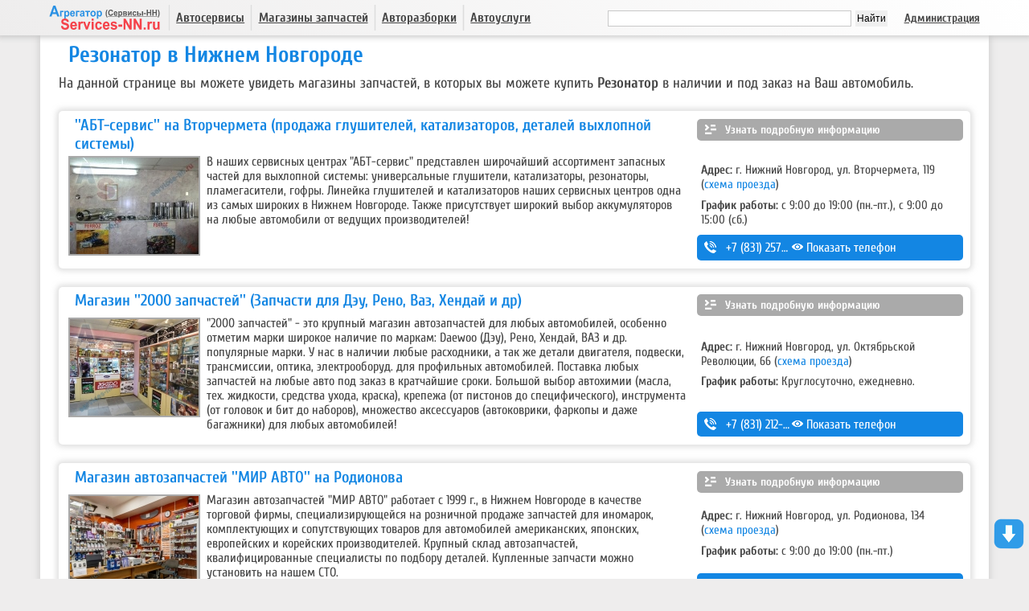

--- FILE ---
content_type: text/html; charset=utf-8
request_url: https://services-nn.ru/az/az_parametr/agz_rezonator
body_size: 9836
content:
<!DOCTYPE html>
<html lang="ru">

<head>
<title>Резонатор в Нижнем Новгороде</title>
<link rel="icon" href="https://services-nn.ru/favicon.svg" type="image/svg+xml">
<link rel="shortcut icon" href="https://services-nn.ru/favicon.ico" type="image/x-icon">
<meta http-equiv="content-type" content="text/html; charset=utf-8">
<meta name="description" content="Резонатор в Нижнем Новгороде">
<meta name="keywords" content="Резонатор в Нижнем Новгороде">
<meta name="viewport" content="width=device-width,initial-scale=1">
<meta property="og:title" content="Резонатор в Нижнем Новгороде" />
<meta property="og:description" content="Резонатор в Нижнем Новгороде" />
<meta property="og:url" content="https://services-nn.ru/az/az_parametr/agz_rezonator" />
<meta property="og:type" content="website" />
<!-- Google Tag Manager -->
<script>(function(w,d,s,l,i){w[l]=w[l]||[];w[l].push({'gtm.start':
new Date().getTime(),event:'gtm.js'});var f=d.getElementsByTagName(s)[0],
j=d.createElement(s),dl=l!='dataLayer'?'&l='+l:'';j.async=true;j.src=
'https://www.googletagmanager.com/gtm.js?id='+i+dl;f.parentNode.insertBefore(j,f);
})(window,document,'script','dataLayer','GTM-PSHFQB8');</script>
<!-- End Google Tag Manager -->
<script type="text/javascript" src="/js/jquery-2.2.4.min.js"></script>
<script type="text/javascript" src="/js/menu_phone_pd.js" defer></script>
<script type="text/javascript" src="/js/mobile_all.js" defer></script>
<link rel="stylesheet" media="screen" href="/css/light/min.css" type="text/css" />
<link rel="stylesheet" media="screen" href="/css/light/phone.css" type="text/css" />
<link rel="stylesheet" media="screen" href="/css/light/all.css" type="text/css" />
<link rel="preload" href="/fonts/Cuprum.ttf" as="font" type="font/ttf" crossorigin="anonymous">
<link rel="canonical" href="https://services-nn.ru/az/az_parametr/agz_rezonator" />

</head>

<body>

<!-- Header -->
<header>

<div id="slide-bg">
<div id="slide-grey">&nbsp;</div>
</div>

<div id="slide-wr">
<div id="slide-wm">
<div id="logo"><a href="/"
title="Services-NN (Сервисы-НН) - справочник по автосервисам, магазинам и разборкам в Нижнем Новгороде"><img
src="/images/logo.svg" alt="Services-NN (Сервисы-НН)" width="150" height="44"></a></div>

<div id="m_v_menu">&nbsp;</div>
<div id="m_v_filter"><a href="#filter"><img src="/images/x.gif" width="28" height="27"></a></div>
<div id="m_strelki">&nbsp;</div>
<div id="m_v_search">&nbsp;</div>

<div id="all-menu">
<div id="s-r">&nbsp;</div>
<div id="s-m" class="sm1"><a href="#as">Автосервисы</a></div>
<div id="s-r">&nbsp;</div>
<div id="s-m" class="sm2"><a href="#az">Магазины запчастей</a></div>
<div id="s-r">&nbsp;</div>
<div id="s-m" class="sm3"><a href="/r/">Авторазборки</a></div>
<div id="s-r">&nbsp;</div>
<div id="s-m" class="sm4"><a href="#au">Автоуслуги</a></div>
</div><!-- all-menu end -->

<div id="all-menu2">
<div id="s-adm" class="sm5"><a href="/adm/">Администрация</a></div>
</div><!-- all-menu2 end -->

<div id="search-yan">
<div class="yandexform">
<div class="ya-site-form ya-site-form_inited_no"
onclick="return {'action':'https://services-nn.ru/sr/','arrow':false,'bg':'transparent','fontsize':12,'fg':'#000000','language':'ru','logo':'rb','publicname':'Yandex Site Search #1817478','suggest':false,'target':'_self','tld':'ru','type':2,'usebigdictionary':false,'searchid':1817478,'input_fg':'#454545','input_bg':'#ffffff','input_fontStyle':'normal','input_fontWeight':'normal','input_placeholder':'','input_placeholderColor':'#000000','input_borderColor':'#c9c9c9'}">
<form action="https://yandex.ru/search/site/" method="get" target="_self" accept-charset="utf-8"><input
type="hidden" name="searchid" value="1817478" />
<input type="hidden" name="l10n" value="ru" /><input type="hidden" name="reqenc" value="" /><input
type="search" name="text" value="" />
<input type="submit" value="Найти" />
</form>
</div>
<style type="text/css">
.ya-page_js_yes .ya-site-form_inited_no {
display: none;
}
</style>
<script type="text/javascript">
(function (w, d, c) {
var s = d.createElement('script'),
h = d.getElementsByTagName('script')[0],
e = d.documentElement;
if ((' ' + e.className + ' ').indexOf(' ya-page_js_yes ') === -1) {
e.className += ' ya-page_js_yes';
}
s.type = 'text/javascript';
s.async = true;
s.charset = 'utf-8';
s.src = (d.location.protocol === 'https:' ? 'https:' : 'http:') + '//site.yandex.net/v2.0/js/all.js';
h.parentNode.insertBefore(s, h);
(w[c] || (w[c] = [])).push(function () {
Ya.Site.Form.init()
})
})(window, document, 'yandex_site_callbacks');
</script>
</div>
</div><!-- search-ya end -->

</div><!-- slide-wm end -->
</div><!-- slide-wr end -->

</header>
<!-- Header END -->

<!-- Main -->
<div id="wrapper-block">
<div id="w-block">

<main class="wr-orders">
<section id="description" class="order-1">
<div id="vse-h">
<h1>Резонатор в Нижнем Новгороде</h1>
</div><!-- zagolovok end -->

<div id="textblock">





<p>На данной странице вы можете увидеть магазины запчастей, в которых вы можете купить <strong> Резонатор</strong> в наличии и под заказ на Ваш автомобиль.</p>



</div>
</section>

<div id="field_4_5" class="order-2">


</div>

<!-- Listing CATALOG -->
<section id="listing" class="order-3">
<div class="border-item" oncopy="return false" itemscope="" itemtype="http://schema.org/AutoRepair">

<div class="wr-line">
<div class="left-title-wr">
<div class="title-item"><a href="/az/abt_shop_v/"><span itemprop="name">''АБТ-сервис'' на Вторчермета (продажа глушителей, катализаторов, деталей выхлопной системы)</span></a></div>
</div>
<div class="right-wr item-no-mobile">
<div class="more"><a href="/az/abt_shop_v/"><span class="moreIcon">Узнать подробную информацию</span></a></div>
</div>
</div>

<div class="wr-line">
<div class="left-wr">
<div class="item-wr">
<div class="img-item">
<a href="/az/abt_shop_v/"><img src="/files/catalog/services_nn_ru_rus/394_prev.jpg" alt="''АБТ-сервис'' на Вторчермета (продажа глушителей, катализаторов, деталей выхлопной системы)" width="100%" height="auto" itemprop="image"></a>
</div>
<!-- description -->
<div class="description-item" itemprop="description">
<span class="dis">В наших сервисных центрах "АБТ-сервис" представлен широчайший ассортимент запасных частей для выхлопной системы: универсальные глушители, катализаторы, резонаторы, пламегасители, гофры. Линейка глушителей и катализаторов наших сервисных центров одна из самых широких в Нижнем Новгороде. Также присутствует широкий выбор аккумуляторов на любые автомобили от ведущих производителей!</span></div></div></div><div class="right-wr"><div class="gr-adr"><p><span class="agk">Адрес: </span>г. Нижний Новгород, ул. Вторчермета, 119 (<a href="/mg/52/522/2235.html">схема проезда</a>)</p><p><span class="agk">График работы:</span> с 9:00 до 19:00 (пн.-пт.), с 9:00 до 15:00 (сб.)</p></div><div id="kli25" class="contact-item vphone" data-cat="Автозапчасти" data-target="Звонок - Магазин запчастей АБТ-сервис на Вторчермета"><div class="kk kk25"><a href="tel:+78312577363" rel="nofollow" class="phone" data-cat="Автозапчасти" data-target="Звонок - Магазин запчастей АБТ-сервис на Вторчермета">+7 (831) 257-73-63</a>, <a href="tel:+78314151348" rel="nofollow" class="phone" data-cat="Автозапчасти" data-target="Звонок - Магазин запчастей АБТ-сервис на Вторчермета">+7 (831) 415-13-48</a>, <br><a href="tel:+78314152563" rel="nofollow" class="phone" data-cat="Автозапчасти" data-target="Звонок - Магазин запчастей АБТ-сервис на Вторчермета">+7 (831) 415-25-63 (запчасти для иномарок)</a></div><div id="btn-view-25" data-cat="Автозапчасти" data-target="Звонок - Магазин запчастей АБТ-сервис на Вторчермета">Показать телефон</div>
</div></div></div>
<!-- description END -->
</div><!-- border-item end -->
<div class="border-item" oncopy="return false" itemscope="" itemtype="http://schema.org/AutoRepair">

<div class="wr-line">
<div class="left-title-wr">
<div class="title-item"><a href="/az/2000_zap/"><span itemprop="name">Магазин ''2000 запчастей'' (Запчасти для Дэу, Рено, Ваз, Хендай и др)</span></a></div>
</div>
<div class="right-wr item-no-mobile">
<div class="more"><a href="/az/2000_zap/"><span class="moreIcon">Узнать подробную информацию</span></a></div>
</div>
</div>

<div class="wr-line">
<div class="left-wr">
<div class="item-wr">
<div class="img-item">
<a href="/az/2000_zap/"><img src="/files/catalog/services_nn_ru_rus/387_prev.jpg" alt="Магазин ''2000 запчастей'' (Запчасти для Дэу, Рено, Ваз, Хендай и др)" width="100%" height="auto" itemprop="image"></a>
</div>
<!-- description -->
<div class="description-item" itemprop="description">
<span class="dis">"2000 запчастей" - это крупный магазин автозапчастей для любых автомобилей, особенно отметим марки широкое наличие по маркам: Daewoo (Дэу), Рено, Хендай, ВАЗ и др. популярные марки. У нас в наличии любые расходники, а так же детали двигателя, подвески, трансмиссии, оптика, электрооборуд. для профильных автомобилей. Поставка любых запчастей на любые авто под заказ в кратчайшие сроки. Большой выбор автохимии (масла, тех. жидкости, средства ухода, краска), крепежа (от пистонов до специфического), инструмента (от головок и бит до наборов), множество аксессуаров (автоковрики, фаркопы и даже багажники) для любых автомобилей!</span></div></div></div><div class="right-wr"><div class="gr-adr"><p><span class="agk">Адрес: </span>г. Нижний Новгород, ул. Октябрьской Революции, 66 (<a href="/mg/52/522/2227.html">схема проезда</a>)</p><p><span class="agk">График работы: </span>Круглосуточно, ежедневно.</p></div><div id="kli3" class="contact-item vphone" data-cat="Автозапчасти" data-target="Звонок - Магазин запчастей 2000 запчастей"><div class="kk kk3"><a href="tel:+78312129444" rel="nofollow" class="phone" data-cat="Автозапчасти" data-target="Звонок - Магазин запчастей 2000 запчастей">+7 (831) 212-94-44</a>, <a href="tel:+79534159065" rel="nofollow" class="phone" data-cat="Автозапчасти" data-target="Звонок - Магазин запчастей 2000 запчастей">+7-953-415-90-65</a></div><div id="btn-view-3" data-cat="Автозапчасти" data-target="Звонок - Магазин запчастей 2000 запчастей">Показать телефон</div>
</div></div></div>
<!-- description END -->
</div><!-- border-item end -->
<div class="border-item" oncopy="return false" itemscope="" itemtype="http://schema.org/AutoRepair">

<div class="wr-line">
<div class="left-title-wr">
<div class="title-item"><a href="/az/mir-auto-r/"><span itemprop="name">Магазин автозапчастей ''МИР АВТО'' на Родионова</span></a></div>
</div>
<div class="right-wr item-no-mobile">
<div class="more"><a href="/az/mir-auto-r/"><span class="moreIcon">Узнать подробную информацию</span></a></div>
</div>
</div>

<div class="wr-line">
<div class="left-wr">
<div class="item-wr">
<div class="img-item">
<a href="/az/mir-auto-r/"><img src="/files/catalog/services_nn_ru_rus/317_prev.jpg" alt="Магазин автозапчастей ''МИР АВТО'' на Родионова" width="100%" height="auto" itemprop="image"></a>
</div>
<!-- description -->
<div class="description-item" itemprop="description">
<span class="dis">Магазин автозапчастей "МИР АВТО" работает с 1999 г., в Нижнем Новгороде в качестве торговой фирмы, специализирующейся на розничной продаже запчастей для иномарок, комплектующих и сопутствующих товаров для автомобилей американских, японских, европейских и корейских производителей. Крупный склад автозапчастей, квалифицированные специалисты по подбору деталей. Купленные запчасти можно установить на нашем СТО.</span></div></div></div><div class="right-wr"><div class="gr-adr"><p><span class="agk">Адрес: </span>г. Нижний Новгород, ул. Родионова, 134 (<a href="/mg/52/525/2155.html">схема проезда</a>)</p><p><span class="agk">График работы:</span> с 9:00 до 19:00 (пн.-пт.)</p></div><div id="kli1" class="contact-item vphone" data-cat="Автозапчасти" data-target="Звонок - Магазин запчастей МИР АВТО на Родионова"><div class="kk kk1"><a href="tel:+78312830395" rel="nofollow" class="phone" data-cat="Автозапчасти" data-target="Звонок - Магазин запчастей МИР АВТО на Родионова"><span itemprop="telephone">+7 (831) 283-03-95</span></a>, <a href="tel:+78314349525" rel="nofollow" class="phone" data-cat="Автозапчасти" data-target="Звонок - Магазин запчастей МИР АВТО на Родионова"><span itemprop="telephone">+7 (831) 434-95-25</span></a></div><div id="btn-view-1" data-cat="Автозапчасти" data-target="Звонок - Магазин запчастей МИР АВТО на Родионова">Показать телефон</div>
</div></div></div>
<!-- description END -->
</div><!-- border-item end -->
<div class="border-item" oncopy="return false" itemscope="" itemtype="http://schema.org/AutoRepair">

<div class="wr-line">
<div class="left-title-wr">
<div class="title-item"><a href="/az/vnalichii/"><span itemprop="name">Магазин запчастей иномарок ''В наличии''</span></a></div>
</div>
<div class="right-wr item-no-mobile">
<div class="more"><a href="/az/vnalichii/"><span class="moreIcon">Узнать подробную информацию</span></a></div>
</div>
</div>

<div class="wr-line">
<div class="left-wr">
<div class="item-wr">
<div class="img-item">
<a href="/az/vnalichii/"><img src="/files/catalog/services_nn_ru_rus/436_prev.jpg" alt="Магазин запчастей иномарок ''В наличии''" width="100%" height="auto" itemprop="image"></a>
</div>
<!-- description -->
<div class="description-item" itemprop="description">
<span class="dis">Магазин автозапчастей "В наличии" реализует детали для любых иномарок. Магазин сотрудничает только с проверенными и надежными поставщиками, привозит запчасти только известных мировых брендов! Сотрудники магазина моментально среагируют на вашу потребность к необходимым Вам автотоварам, подберут детали для самых редких автомобилей, найдут замены, аналоги, то, что вам действительно подходит и прослужит долго!</span></div></div></div><div class="right-wr"><div class="gr-adr"><p><span class="agk">Адрес: </span>г. Нижний Новгород, Московское шоссе, 171 (<a href="/mg/52/524/2277.html">схема проезда</a>)</p><p><span class="agk">График работы:</span> с 9:00 до 20:00 (пн.-пт.), с 10:00 до 16:00 (сб.), с 10:00 до 15:30 (вс.)</p></div><div id="kli5" class="contact-item vphone" data-cat="Автозапчасти" data-target="Звонок - Магазин запчастей В наличии"><div class="kk kk5"><a href="tel:+78314138663" rel="nofollow" class="phone" data-cat="Автозапчасти" data-target="Звонок - Магазин запчастей В наличии">+7 (831) 413-86-63</a>, <a href="tel:+78314138665" rel="nofollow" class="phone" data-cat="Автозапчасти" data-target="Звонок - Магазин запчастей В наличии">+7 (831) 413-86-65</a>, <br><a href="tel:+78312790593" rel="nofollow" class="phone" data-cat="Автозапчасти" data-target="Звонок - Магазин запчастей В наличии">+7 (831) 279-05-93</a></div><div id="btn-view-5" data-cat="Автозапчасти" data-target="Звонок - Магазин запчастей В наличии">Показать телефон</div>
</div></div></div>
<!-- description END -->
</div><!-- border-item end -->
<div class="border-item" oncopy="return false" itemscope="" itemtype="http://schema.org/AutoRepair">

<div class="wr-line">
<div class="left-title-wr">
<div class="title-item"><a href="/az/bmw-52-shop-1/"><span itemprop="name">Магазин запчастей БМВ и других марок ''КЛАССИК''</span></a></div>
</div>
<div class="right-wr item-no-mobile">
<div class="more"><a href="/az/bmw-52-shop-1/"><span class="moreIcon">Узнать подробную информацию</span></a></div>
</div>
</div>

<div class="wr-line">
<div class="left-wr">
<div class="item-wr">
<div class="img-item">
<a href="/az/bmw-52-shop-1/"><img src="/files/catalog/services_nn_ru_rus/327_prev.jpg" alt="Магазин запчастей БМВ и других марок ''КЛАССИК''" width="100%" height="auto" itemprop="image"></a>
</div>
<!-- description -->
<div class="description-item" itemprop="description">
<span class="dis">В магазине запчастей БМВ, Мини и Лэнд Ровер и других марок более 5000 позиций в наличии. Любые детали под заказ. Время доставки детали под заказ от 2 часов. Расходные материалы (фильтры, ремни, колодки, технологические жидкости) всегда в наличии. Возможна компьютерная диагностика вашего автомобиля специалистами магазина (для точного определения необходимой детали при устранении неисправности). Компьютерный подбор автоэмалей. Подбор краски для устранения сколов.</span></div></div></div><div class="right-wr"><div class="gr-adr"><p><span class="agk">Адрес: </span>г. Нижний Новгород, Московское шоссе 52А (Шоссе Жиркомбината 8А) (<a href="/mg/52/522/2166.html">схема проезда</a>)</p><p><span class="agk">График работы: </span>c 9:30 до 18:00 (пн.-пт.)</p></div><div id="kli4" class="contact-item vphone" data-cat="Автозапчасти" data-target="Звонок - Магазин запчастей КЛАССИК"><div class="kk kk4"><a href="tel:+78314157086" rel="nofollow" class="phone" data-cat="Автозапчасти" data-target="Звонок - Магазин запчастей КЛАССИК">+7 (831) 415-70-86</a></div><div id="btn-view-4" data-cat="Автозапчасти" data-target="Звонок - Магазин запчастей КЛАССИК">Показать телефон</div>
</div></div></div>
<!-- description END -->
</div><!-- border-item end -->
<div class="border-item" oncopy="return false" itemscope="" itemtype="http://schema.org/AutoRepair">

<div class="wr-line">
<div class="left-title-wr">
<div class="title-item"><a href="/az/auto-france/"><span itemprop="name">Магазин автозапчастей ''AUTO FRANCE''</span></a></div>
</div>
<div class="right-wr item-no-mobile">
<div class="more"><a href="/az/auto-france/"><span class="moreIcon">Узнать подробную информацию</span></a></div>
</div>
</div>

<div class="wr-line">
<div class="left-wr">
<div class="item-wr">
<div class="img-item">
<a href="/az/auto-france/"><img src="/files/catalog/services_nn_ru_rus/572_prev.jpg" alt="Магазин автозапчастей ''AUTO FRANCE''" width="100%" height="auto" itemprop="image"></a>
</div>
<!-- description -->
<div class="description-item" itemprop="description">
<span class="dis">Магазин запчастей ''AUTO FRANCE'' - специализированный магазин для французских автомобилей: Рено, Пежо и Ситроен. В наличии более 1000 позиций: расходники для проведения ТО, некоторые детали подвески, технологические жидкости. Значительный опыт в работе с Renault, Citroen и Peugeot позволяет нам предлагать детали оптимального соотношения цена-качество! Более того, у нас в наличии в некоторой степени уникальные детали для моторов серии EP6: новые постели впускного распредвала (бугель ep6), кольца для постели распредвала, седла клапанов и др. Любые детали на любые иномарки под заказ.</span></div></div></div><div class="right-wr"><div class="gr-adr"><p><span class="agk">Адрес: </span>г. Нижний Новгород, ул. Июльских дней, 1 Г (<a href="/mg/52/523/2374.html">схема проезда</a>)</p><p><span class="agk">График работы: </span>с 9:00 до 18:00 (пн.-пт.), с 9:00 до 16:00 (сб.)</p></div><div id="kli6" class="contact-item vphone" data-cat="Автозапчасти" data-target="Звонок - Магазин запчастей AUTO FRANCE"><div class="kk kk6"><a href="tel:+78312911979" rel="nofollow" class="phone" data-cat="Автозапчасти" data-target="Звонок - Магазин запчастей AUTO FRANCE"><span itemprop="telephone">+7 (831) 291-19-79</span></a></div><div id="btn-view-6" data-cat="Автозапчасти" data-target="Звонок - Магазин запчастей AUTO FRANCE">Показать телефон</div>
</div></div></div>
<!-- description END -->
</div><!-- border-item end -->
<div class="border-item" oncopy="return false" itemscope="" itemtype="http://schema.org/AutoRepair">

<div class="wr-line">
<div class="left-title-wr">
<div class="title-item"><a href="/az/accent/"><span itemprop="name">Магазин автозапчастей ''Таганка'' на Подводников</span></a></div>
</div>
<div class="right-wr item-no-mobile">
<div class="more"><a href="/az/accent/"><span class="moreIcon">Узнать подробную информацию</span></a></div>
</div>
</div>

<div class="wr-line">
<div class="left-wr">
<div class="item-wr">
<div class="img-item">
<a href="/az/accent/"><img src="/files/catalog/services_nn_ru_rus/426_prev.jpg" alt="Магазин автозапчастей ''Таганка'' на Подводников" width="100%" height="auto" itemprop="image"></a>
</div>
<!-- description -->
<div class="description-item" itemprop="description">
<span class="dis">Магазин "Таганка" на Подводников существует более 15 лет и специализируется на продаже запчастей для корейских автомобилей, таких как: Hyundai (Хендай), Kia (Киа), Daewoo (Дэу), Chevrolet (Шевроле), Ssang Yong (Санг Енг). В наличии более 10000 позиций, склад регулярно пополняется и ориентирован на современный спрос! У нас Вы можете приобрести детали на любые автомобили! Мы следим за качеством, поэтому у нас на складе только качественные аналоги и оригинальные запчасти! Низкие цены выгодно отличают нас от конкурентов!</span></div></div></div><div class="right-wr"><div class="gr-adr"><p><span class="agk">Адрес: </span>г. Нижний Новгород, ул. Подводников д. 25 (<a href="/mg/52/523/2266.html">схема проезда</a>)</p><p><span class="agk">График работы: </span>с 8:00 до 20:00 (ежедневно)</p></div><div id="kli13" class="contact-item vphone" data-cat="Автозапчасти" data-target="Звонок - Магазин запчастей Таганка на Подводников"><div class="kk kk13"><a href="tel:+78312585740" rel="nofollow" class="phone" data-cat="Автозапчасти" data-target="Звонок - Магазин запчастей Таганка на Подводников">+7 (831) 258-57-40</a>, <a href="tel:+78312585290" rel="nofollow" class="phone" data-cat="Автозапчасти" data-target="Звонок - Магазин запчастей Таганка на Подводников">+7 (831) 258-52-90</a></div><div id="btn-view-13" data-cat="Автозапчасти" data-target="Звонок - Магазин запчастей Таганка на Подводников">Показать телефон</div>
</div></div></div>
<!-- description END -->
</div><!-- border-item end -->
<div class="border-item" oncopy="return false" itemscope="" itemtype="http://schema.org/AutoRepair">

<div class="wr-line">
<div class="left-title-wr">
<div class="title-item"><a href="/az/shop_sanreno/"><span itemprop="name">Магазин автозапчастей ''СанРено'' на Литвинова</span></a></div>
</div>
<div class="right-wr item-no-mobile">
<div class="more"><a href="/az/shop_sanreno/"><span class="moreIcon">Узнать подробную информацию</span></a></div>
</div>
</div>

<div class="wr-line">
<div class="left-wr">
<div class="item-wr">
<div class="img-item">
<a href="/az/shop_sanreno/"><img src="/files/catalog/services_nn_ru_rus/524_prev.jpg" alt="Магазин автозапчастей ''СанРено'' на Литвинова" width="100%" height="auto" itemprop="image"></a>
</div>
<!-- description -->
<div class="description-item" itemprop="description">
<span class="dis">Магазин автозапчастей "СанРено" - это специализированный магазин автозапчастей для любых моделей автомобилей Рено, Ниссан, Инфинити, а так же Киа и Хендай. Магазин автозапчастей и расходных материалов для автомобилей «Sanreno» предлагает широчайший выбор деталей для всего модельного ряда Renault - Nissan, Kia - Hyundai, профессиональную консультацию по подбору необходимых деталей и дружескую атмосферу для всех и каждого. В наличии большое количество деталей практически для всего модельного ряда концерна Рено-Ниссан. Мы продаем запчасти для автомобилей не только по доступным ценам, но и высокого качества.</span></div></div></div><div class="right-wr"><div class="gr-adr"><p><span class="agk">Адрес: </span>г. Нижний Новгород, ул. Литвинова, 87 (<a href="/mg/52/522/2329.html">схема проезда</a>)</p><p><span class="agk">График работы: </span>с 9:00 до 19:00 (ежедневно)</p></div><div id="kli21" class="contact-item vphone" data-cat="Автозапчасти" data-target="Звонок - Магазин запчастей СанРено на Литвинова"><div class="kk kk21"><a href="tel:+78312806988" rel="nofollow" class="phone" data-cat="Автозапчасти" data-target="Звонок - Магазин запчастей СанРено на Литвинова">+7 (831) 280-69-88</a></div><div id="btn-view-21" data-cat="Автозапчасти" data-target="Звонок - Магазин запчастей СанРено на Литвинова">Показать телефон</div>
</div></div></div>
<!-- description END -->
</div><!-- border-item end -->
<div class="border-item" oncopy="return false" itemscope="" itemtype="http://schema.org/AutoRepair">

<div class="wr-line">
<div class="left-title-wr">
<div class="title-item"><a href="/az/shop_taganka_f/"><span itemprop="name">Магазин запчастей ''Таганка'' на Фучика</span></a></div>
</div>
<div class="right-wr item-no-mobile">
<div class="more"><a href="/az/shop_taganka_f/"><span class="moreIcon">Узнать подробную информацию</span></a></div>
</div>
</div>

<div class="wr-line">
<div class="left-wr">
<div class="item-wr">
<div class="img-item">
<a href="/az/shop_taganka_f/"><img src="/files/catalog/services_nn_ru_rus/615_prev.jpg" alt="Магазин запчастей ''Таганка'' на Фучика" width="100%" height="auto" itemprop="image"></a>
</div>
<!-- description -->
<div class="description-item" itemprop="description">
<span class="dis">Магазин запчастей ''Таганка'' на Фучика более 12 000 позиций для профильных марок и моделей! Прежде всего для: корейских автомобилей Hyundai (Хендай), Kia (Киа), Daewoo (Дэу), Chevrolet (Шевроле), Ssang Yong (Санг Енг), а также для автомобилей марки Ford (Форд), Renault (Рено) и ВАЗ и др. У нас вы можете приобрести детали на любые автомобили по выгодным ценам и срокам (если детали нет в наличии)! Мы следим за качеством, поэтому у нас на складе только качественные аналоги и оригинальные запчасти! Цены выгодно отличают нас от конкурентов.</span></div></div></div><div class="right-wr"><div class="gr-adr"><p><span class="agk">Адрес: </span>г. Нижний Новгород, ул. Фучика, 50 А (<a href="/mg/52/521/2418.html">схема проезда</a>)</p><p><span class="agk">График работы: </span>с 8:00 до 19:00 (ежедневно)</p></div><div id="kli7" class="contact-item vphone" data-cat="Автозапчасти" data-target="Звонок - Магазин запчастей Таганка на Фучика"><div class="kk kk7"><a href="tel:+78314131373" rel="nofollow" class="phone" data-cat="Автозапчасти" data-target="Звонок - Магазин запчастей Таганка на Фучика">+7 (831) 413-13-73</a></div><div id="btn-view-7" data-cat="Автозапчасти" data-target="Звонок - Магазин запчастей Таганка на Фучика">Показать телефон</div>
</div></div></div>
<!-- description END -->
</div><!-- border-item end -->
<div class="border-item" oncopy="return false" itemscope="" itemtype="http://schema.org/AutoRepair">

<div class="wr-line">
<div class="left-title-wr">
<div class="title-item"><a href="/az/shop_sanreno_moskovskoe_shosse/"><span itemprop="name">Магазин автозапчастей ''СанРено'' на Московском шоссе</span></a></div>
</div>
<div class="right-wr item-no-mobile">
<div class="more"><a href="/az/shop_sanreno_moskovskoe_shosse/"><span class="moreIcon">Узнать подробную информацию</span></a></div>
</div>
</div>

<div class="wr-line">
<div class="left-wr">
<div class="item-wr">
<div class="img-item">
<a href="/az/shop_sanreno_moskovskoe_shosse/"><img src="/files/catalog/services_nn_ru_rus/648_prev.jpg" alt="Магазин автозапчастей ''СанРено'' на Московском шоссе" width="100%" height="auto" itemprop="image"></a>
</div>
<!-- description -->
<div class="description-item" itemprop="description">
<span class="dis">Магазин запчастей "СанРено" на Московском шоссе - это качественные автозапчасти для профильных моделей автомобилей Рено, Ниссан, Инфинити, Киа и Хендай. А также мы поставляем детали для ряда Китайских и Европейских брендов. Гарантируем профессиональную консультацию по подбору необходимых деталей и дружескую атмосферу для всех и каждого. В наличии большое количество деталей практически для всего модельного ряда концерна Рено-Ниссан. Мы продаем запчасти для автомобилей с оптимальным соотношением цена/качество.</span></div></div></div><div class="right-wr"><div class="gr-adr"><p><span class="agk">Адрес: </span>г. Нижний Новгород, Московское шоссе, 85 В (<a href="/mg/52/524/2448.html">схема проезда</a>)</p><p><span class="agk">График работы: </span>с 9:00 до 19:00 (ежедневно)</p></div><div id="kli46" class="contact-item vphone" data-cat="Автозапчасти" data-target="Звонок - Магазин запчастей СанРено на Московском шоссе"><div class="kk kk46"><a href="tel:+79101056120" rel="nofollow" class="phone" data-cat="Автозапчасти" data-target="Звонок - Магазин запчастей СанРено на Московском шоссе">+7-910-105-61-20</a></div><div id="btn-view-46" data-cat="Автозапчасти" data-target="Звонок - Магазин запчастей СанРено на Московском шоссе">Показать телефон</div>
</div></div></div>
<!-- description END -->
</div><!-- border-item end -->
<div class="border-item" oncopy="return false" itemscope="" itemtype="http://schema.org/AutoRepair">

<div class="wr-line">
<div class="left-title-wr">
<div class="title-item"><a href="/az/bmb_shop/"><span itemprop="name">Магазин запчастей БМБ (запчасти для Fiat и других марок)</span></a></div>
</div>
<div class="right-wr item-no-mobile">
<div class="more"><a href="/az/bmb_shop/"><span class="moreIcon">Узнать подробную информацию</span></a></div>
</div>
</div>

<div class="wr-line">
<div class="left-wr">
<div class="item-wr">
<div class="img-item">
<a href="/az/bmb_shop/"><img src="/files/catalog/services_nn_ru_rus/386_prev.jpg" alt="Магазин запчастей БМБ (запчасти для Fiat и других марок)" width="100%" height="auto" itemprop="image"></a>
</div>
<!-- description -->
<div class="description-item" itemprop="description">
<span class="dis">В магазине представлен приличный ассортимент запасных частей для автомобилей Fiat Ducato, Albea, Doblo. Возможна поставка оригинальных и неоригинальных запчастей для всего модельного ряда компании Фиат. В наличии расходные материалы на иномарки. Заказ запчастей на автомобили иностранного производства.</span></div></div></div><div class="right-wr"><div class="gr-adr"><p><span class="agk">Адрес: </span>г. Нижний Новгород, проспект Молодежный 82 (<a href="/mg/52/521/2395.html">схема проезда</a>)</p><p><span class="agk">График работы: </span>с 9:00 до 18:00 (пн.-пт.)</p></div><div id="kli19" class="contact-item vphone" data-cat="Автозапчасти" data-target="Звонок - Магазин запчастей БМБ"><div class="kk kk19"><a href="tel:+78312935400" rel="nofollow" class="phone" data-cat="Автозапчасти" data-target="Звонок - Магазин запчастей БМБ">+7 (831) 293-54-00</a>, <a href="tel:+79202984233" rel="nofollow" class="phone" data-cat="Автозапчасти" data-target="Звонок - Магазин запчастей БМБ">+7-920-298-42-33</a></div><div id="btn-view-19" data-cat="Автозапчасти" data-target="Звонок - Магазин запчастей БМБ">Показать телефон</div>
</div></div></div>
<!-- description END -->
</div><!-- border-item end -->
<div class="border-item" oncopy="return false" itemscope="" itemtype="http://schema.org/AutoRepair">

<div class="wr-line">
<div class="left-title-wr">
<div class="title-item"><a href="/az/shop_sanreno_perehodnikova/"><span itemprop="name">Магазин автозапчастей ''СанРено'' на Переходникова</span></a></div>
</div>
<div class="right-wr item-no-mobile">
<div class="more"><a href="/az/shop_sanreno_perehodnikova/"><span class="moreIcon">Узнать подробную информацию</span></a></div>
</div>
</div>

<div class="wr-line">
<div class="left-wr">
<div class="item-wr">
<div class="img-item">
<a href="/az/shop_sanreno_perehodnikova/"><img src="/files/catalog/services_nn_ru_rus/604_prev.jpg" alt="Магазин автозапчастей ''СанРено'' на Переходникова" width="100%" height="auto" itemprop="image"></a>
</div>
<!-- description -->
<div class="description-item" itemprop="description">
<span class="dis">Магазин автозапчастей "Сан Рено" на Переходникова специализируется на продаже запасных частей к автомобилям Рено, Ниссан, Инфинити, а так же Киа и Хендай. В сети наших магазинов в наличии большое количество деталей практически для всего модельного ряда концерна Рено-Ниссан, плюс для популярных моделей корейских и др. авто. Мы продаем запчасти для автомобилей не только по доступным ценам, но и высокого качества от проверенных поставщиков.</span></div></div></div><div class="right-wr"><div class="gr-adr"><p><span class="agk">Адрес: </span>г. Нижний Новгород, ул. Переходникова, 1 Б (<a href="/mg/52/521/2406.html">схема проезда</a>)</p><p><span class="agk">График работы:</span> с 9:00 до 19:00 (ежедневно)</p></div><div id="kli26" class="contact-item vphone" data-cat="Автозапчасти" data-target="Звонок - Магазин запчастей СанРено на Переходникова"><div class="kk kk26"><a href="tel:+78312806988" rel="nofollow" class="phone" data-cat="Автозапчасти" data-target="Звонок - Магазин запчастей СанРено на Переходникова">+7 (831) 280-69-88</a></div><div id="btn-view-26" data-cat="Автозапчасти" data-target="Звонок - Магазин запчастей СанРено на Переходникова">Показать телефон</div>
</div></div></div>
<!-- description END -->
</div><!-- border-item end -->
<div class="border-item" oncopy="return false" itemscope="" itemtype="http://schema.org/AutoRepair">

<div class="wr-line">
<div class="left-title-wr">
<div class="title-item"><a href="/az/shop_born/"><span itemprop="name">Магазин запчастей ''БОРН''</span></a></div>
</div>
<div class="right-wr item-no-mobile">
<div class="more"><a href="/az/shop_born/"><span class="moreIcon">Узнать подробную информацию</span></a></div>
</div>
</div>

<div class="wr-line">
<div class="left-wr">
<div class="item-wr">
<div class="img-item">
<a href="/az/shop_born/"><img src="/files/catalog/services_nn_ru_rus/626_prev.jpg" alt="Магазин запчастей ''БОРН''" width="100%" height="auto" itemprop="image"></a>
</div>
<!-- description -->
<div class="description-item" itemprop="description">
<span class="dis">Магазин автозапчастей "БОРН" реализует детали для любых иномарок и отечественных автомобилей. В наличии расходники, автохимия, запчасти для ТО и др. для популярных автомобилей. Подберем оригинальные и не оригинальные запчасти для Вашего автомобиля и оперативно привезем.</span></div></div></div><div class="right-wr"><div class="gr-adr"><p><span class="agk">Адрес: </span>г. Нижний Новгород, ул. Мончегорская, д.12А, корпус 2 (<a href="/mg/52/521/2428.html">схема проезда</a>)</p><p><span class="agk">График работы: </span>с 8:00 до 20:00 (ежедневно)</p></div><div id="kli40" class="contact-item vphone" data-cat="Автозапчасти" data-target="Звонок - Магазин запчастей БОРН"><div class="kk kk40"><a href="tel:+79306698272" rel="nofollow" class="phone" data-cat="Автозапчасти" data-target="Звонок - Магазин запчастей БОРН">+7-930-669-82-72</a></div><div id="btn-view-40" data-cat="Автозапчасти" data-target="Звонок - Магазин запчастей БОРН">Показать телефон</div>
</div></div></div>
<!-- description END -->
</div><!-- border-item end -->
<div class="border-item" oncopy="return false" itemscope="" itemtype="http://schema.org/AutoRepair">

<div class="wr-line">
<div class="left-title-wr">
<div class="title-item"><a href="/az/ast_shop/"><span itemprop="name">Техцентр ''Гранд НН'': Отдел запчастей</span></a></div>
</div>
<div class="right-wr item-no-mobile">
<div class="more"><a href="/az/ast_shop/"><span class="moreIcon">Узнать подробную информацию</span></a></div>
</div>
</div>

<div class="wr-line">
<div class="left-wr">
<div class="item-wr">
<div class="img-item">
<a href="/az/ast_shop/"><img src="/files/catalog/services_nn_ru_rus/425_prev.jpg" alt="Техцентр ''Гранд НН'': Отдел запчастей" width="100%" height="auto" itemprop="image"></a>
</div>
<!-- description -->
<div class="description-item" itemprop="description">
<span class="dis">Отдел запчастей техцентра ''Гранд НН'' имеет приличный склад запчастей на автомобили марки Mercedes-Benz, а также имеет возможность поставлять любые автозапчасти на любые автомобили под заказ. Любые детали Вы можете установить в нашем техцентре.</span></div></div></div><div class="right-wr"><div class="gr-adr"><p><span class="agk">Адрес: </span>г. Нижний Новгород, Базовый проезд, 3 (<a href="/mg/52/522/2265.html">схема проезда</a>)</p><p><span class="agk">График работы:</span> с 9:00 до 18:00 (пн.-пт.)</p></div><div id="kli31" class="contact-item vphone" data-cat="Автозапчасти" data-target="Звонок - Магазин запчастей Гранд НН"><div class="kk kk31"><a href="tel:+78312204454" rel="nofollow" class="phone" data-cat="Автозапчасти" data-target="Звонок - Магазин запчастей Гранд НН">+7 (831) 220-44-54</a>, <a href="tel:+78312204455" rel="nofollow" class="phone" data-cat="Автозапчасти" data-target="Звонок - Магазин запчастей Гранд НН">+7 (831) 220-44-55</a></div><div id="btn-view-31" data-cat="Автозапчасти" data-target="Звонок - Магазин запчастей Гранд НН">Показать телефон</div>
</div></div></div>
<!-- description END -->
</div><!-- border-item end -->
<div class="border-item" oncopy="return false" itemscope="" itemtype="http://schema.org/AutoRepair">

<div class="wr-line">
<div class="left-title-wr">
<div class="title-item"><a href="/az/frankor_shop/"><span itemprop="name">''Франкор'': Отдел запчастей</span></a></div>
</div>
<div class="right-wr item-no-mobile">
<div class="more"><a href="/az/frankor_shop/"><span class="moreIcon">Узнать подробную информацию</span></a></div>
</div>
</div>

<div class="wr-line">
<div class="left-wr">
<div class="item-wr">
<div class="img-item">
<a href="/az/frankor_shop/"><img src="/files/catalog/services_nn_ru_rus/430_prev.jpg" alt="''Франкор'': Отдел запчастей" width="100%" height="auto" itemprop="image"></a>
</div>
<!-- description -->
<div class="description-item" itemprop="description">
<span class="dis">На складе автозапчастей автосервиса "Франкор" в наличии многие детали (элементы подвески, фильтры, ремни, ролики, сальники, колодки, торм. диски, подшипники и многое другое) на французские автомобили. Такие как: Рено (Renault), Ситроен (Citroen), Пежо (Peugeot). Любые автозапчасти на любые иномарки под заказ по выгодным ценам и срокам!</span></div></div></div><div class="right-wr"><div class="gr-adr"><p><span class="agk">Адрес: </span>г. Нижний Новгород, Бурнаковский проезд, 1 (заезд с пр-та Героев) (<a href="/mg/52/524/2271.html">схема проезда</a>)</p><p><span class="agk">График работы: </span>с 9:00 до 19:00 (пн.-пт.) с 9:00 до 16:00 (сб.)</p></div><div id="kli33" class="contact-item vphone" data-cat="Автозапчасти" data-target="Звонок - Магазин запчастей Франкор"><div class="kk kk33"><a href="tel:+78314248024" rel="nofollow" class="phone" data-cat="Автозапчасти" data-target="Звонок - Магазин запчастей Франкор">+7 (831) 424-80-24</a>, <a href="tel:+78314247024" rel="nofollow" class="phone" data-cat="Автозапчасти" data-target="Звонок - Магазин запчастей Франкор">+7 (831) 424-70-24</a></div><div id="btn-view-33" data-cat="Автозапчасти" data-target="Звонок - Магазин запчастей Франкор">Показать телефон</div>
</div></div></div>
<!-- description END -->
</div><!-- border-item end -->
<div class="border-item" oncopy="return false" itemscope="" itemtype="http://schema.org/AutoRepair">

<div class="wr-line">
<div class="left-title-wr">
<div class="title-item"><a href="/az/shop_fedoseenko/"><span itemprop="name">''Федосеенко СТО'': отдел запчастей</span></a></div>
</div>
<div class="right-wr item-no-mobile">
<div class="more"><a href="/az/shop_fedoseenko/"><span class="moreIcon">Узнать подробную информацию</span></a></div>
</div>
</div>

<div class="wr-line">
<div class="left-wr">
<div class="item-wr">
<div class="img-item">
<a href="/az/shop_fedoseenko/"><img src="/files/catalog/services_nn_ru_rus/470_prev.jpg" alt="''Федосеенко СТО'': отдел запчастей" width="100%" height="auto" itemprop="image"></a>
</div>
<!-- description -->
<div class="description-item" itemprop="description">
<span class="dis">В отделе запчастей ''Федосеенко СТО'' есть склад запчастей на автомобили импортного и отечественного производства. Детали, которых нет в наличии, Вы всегда можете приобрести у нас под заказ. Также мы занимаемся поставкой контрактных ДВС и КПП без пробега по РФ для японских автомобилей.</span></div></div></div><div class="right-wr"><div class="gr-adr"><p><span class="agk">Адрес: </span>г. Нижний Новгород, ул. Федосеенко, 100 В корп. 2 (<a href="/mg/52/528/2291.html">схема проезда</a>)</p><p><span class="agk">График работы: </span>с 9:00 до 19:00 (пн.-сб.)</p></div><div id="kli34" class="contact-item vphone" data-cat="Автозапчасти" data-target="Звонок - Магазин запчастей Федосеенко СТО"><div class="kk kk34"><a href="tel:+78314132171" rel="nofollow" class="phone" data-cat="Автозапчасти" data-target="Звонок - Магазин запчастей Федосеенко СТО">+7 (831) 413-21-71</a></div><div id="btn-view-34" data-cat="Автозапчасти" data-target="Звонок - Магазин запчастей Федосеенко СТО">Показать телефон</div>
</div></div></div>
<!-- description END -->
</div><!-- border-item end -->

</section><!-- listing end -->

<section id="article" class="order-4">
<article>






<h2>Купить резонатор в Нижнем Новгороде</h2>
<p>Популярные запросы: резонатор, купить резонатор.</p>




</article>
</section><!-- article end -->

</main>

<div class="vb-path"><div id="path"><a href="/" class="special">Главная страница</a>&nbsp;&raquo;&nbsp;<a href="/az/az_vse/" class="special">Запчасти для легковых авто</a>&nbsp;&raquo;&nbsp;<a href="/az/az_parametr/" class="special">Поиск Автозапчастей по Параметрам</a>&nbsp;&raquo;&nbsp;<span>Резонатор в Нижнем Новгороде</span></div><!-- path end -->
</div><!-- vb-path end -->

</div><!-- w-block end -->
</div><!-- wrapper-block end -->
<!-- Main END -->

<!-- Navigation -->
<aside>
<!-- Top menu -->
<nav id="sub-menu">
<div id="svm1-wr">
<div id="svm1-center">
  <div id="m1-cont">
   <div id="m1-close">&nbsp;</div>
    <div id="mc-links">
<a href="/avtoservisy/vse_avtoservisy/">ВСЕ Автосервисы</a><br>
<a href="/avtoservisy/district/">Автосервисы по РАЙОНУ</a><br>
<a href="/avtoservisy/as_brands/">Автосервисы по МАРКЕ</a><br>
<a href="/avtoservisy/as_uslugi/">Автосервисы по УСЛУГЕ</a><br>
<a href="/avtoservisy/as_spec/">Специализированные</a><br>
<a href="/avtoservisy/diagnostika_avtomobilya">Диагностика автомобиля</a><br>
<a href="/avtoservisy/kr">Кузовной ремонт</a><br>
<a href="/avtoservisy/vse_avtoservisy/discount/">Скидки и Акции</a>
    </div><!-- m1-cont end -->
  </div><!-- mc-links end -->
  
</div><!-- svm1-center end -->
</div><!-- svm1-wr end -->

<div id="svm2-wr">
<div id="svm2-center">

<div id="m2-cont">
<div id="m2-close">&nbsp;</div>
 <div id="mc-links">
<a href="/az/az_vse/">ВСЕ Автозапчасти</a><br>
<a href="/az/az_brands/">Автозапчасти по МАРКЕ</a><br>
<a href="/az/az_district/">Автозапчасти по РАЙОНУ</a><br>
<a href="/az/az_spec_shop/">Специализированные</a><br>
<a href="/az/az_parametr/">Автозапчасти по ПАРАМЕТРАМ</a>
 </div><!-- m2-cont end -->
</div><!-- mc-links end -->

</div><!-- svm1-center end -->
</div><!-- svm1-wr end -->

<div id="svm4-wr">
<div id="svm4-center">

<div id="m4-cont">
<div id="m4-close">&nbsp;</div>
 <div id="mc-links">
<a href="/au/au_vse/">ВСЕ Автоуслуги</a><br>
<a href="/au/au_expertiza/">Автоэкспертиза</a><br>
<a href="/au/au_buy_car/">Выкуп авто</a><br>
<a href="/au/au_strah/">Страхование автомобиля</a><br>
<a href="/au/au_evacuation/">Эвакуатор</a><br>
 </div><!-- m4-cont end -->
</div><!-- mc-links end -->

</div><!-- svm1-center end -->
</div><!-- svm1-wr end -->
</nav>

<!-- Top menu end -->

<div id="lkpu">
<div id="Go_Top"><a href="" id="lk1"><img src="https://services-nn.ru/images/pup.png" alt="Наверх"
title="Наверх"></a></div>
<div id="Go_Bottom"><a href="" id="lk2"><img src="https://services-nn.ru/images/pdown.png" alt="Вниз"
title="Вниз"></a></div>
</div><!-- lkpu end -->
</aside>
<!--  Navigation end-->

<!-- Footer -->
<footer class="wr-footer">
<div class="bg-foot">
<div class="foot-hr">&nbsp;</div>
<div id="foot-menu-h"> <a href="/about/">О проекте</a> <a href="/soglasie/" rel="nofollow">Согласие на
обработку персональных данных</a> <a href="/nocopy/" rel="nofollow" target="_blank">Копирование
любых
материалов ЗАПРЕЩЕНО</a></div>
<div class="foot-hr">&nbsp;</div>
<div id="copyN"><b>Сервисы-НН.рф &lang;Services-NN.ru&rang; © 2011-<span class="year">2026</span></b><br>
Проект позволяющий принимать <i>Оптимальное решение</i> при обслуживании автомобиля в
Нижнем
Новгороде.<br>
<br style="clear: both;">
</div><!-- copy end -->
</div>
</footer>
<!-- Footer END -->

<div id="stat">
<script type="text/javascript" src="/js/JsHttpRequest.js"></script>
<!-- Google Tag Manager (noscript) -->
<noscript><iframe src="https://www.googletagmanager.com/ns.html?id=GTM-PSHFQB8"
height="0" width="0" style="display:none;visibility:hidden"></iframe></noscript>
<!-- End Google Tag Manager (noscript) -->



</div>
</body>

</html>


--- FILE ---
content_type: application/javascript; charset=UTF-8
request_url: https://services-nn.ru/js/menu_phone_pd.js
body_size: 1289
content:
/* Menu */
$(function() {
	$(".sm1").css({cursor: "pointer"});
	$(".sm1").click(function () {
		$("#m1-cont").toggle();
		$("#m1-close").toggle();
		$("#svm1-wr").toggle();
		$("#m2-cont").css({display: "none"});
		$("#m2-close").css({display: "none"});
		$("#svm2-wr").css({display: "none"});
		$("#m4-cont").css({display: "none"});
		$("#m4-close").css({display: "none"});
		$("#svm4-wr").css({display: "none"});
	});

	$("#m1-close").css({cursor: "pointer"});
	$("#m1-close").click(function () {
		$("#m1-cont").toggle();
		$("#m1-close").toggle();
		$("#svm1-wr").toggle();
	});
});


$(function() {
	$(".sm2").css({cursor: "pointer"});
	$(".sm2").click(function () {
		$("#m2-cont").toggle();
		$("#m2-close").toggle();
		$("#svm2-wr").toggle();
		$("#m1-cont").css({display: "none"});
		$("#m1-close").css({display: "none"});
		$("#svm1-wr").css({display: "none"});
		$("#m4-cont").css({display: "none"});
		$("#m4-close").css({display: "none"});
		$("#svm4-wr").css({display: "none"});
	});

	$("#m2-close").css({cursor: "pointer"});
	$("#m2-close").click(function () {
		$("#m2-cont").toggle();
		$("#m2-close").toggle();
		$("#svm2-wr").toggle();
	});
});


$(function() {
	$(".sm4").css({cursor: "pointer"});
	$(".sm4").click(function () {
		$("#m4-cont").toggle();
		$("#m4-close").toggle();
		$("#svm4-wr").toggle();
		$("#m1-cont").css({display: "none"});
		$("#m1-close").css({display: "none"});
		$("#svm1-wr").css({display: "none"});
		$("#m2-cont").css({display: "none"});
		$("#m2-close").css({display: "none"});
		$("#svm2-wr").css({display: "none"});
	});

	$("#m4-close").css({cursor: "pointer"});
	$("#m4-close").click(function () {
		$("#m4-cont").toggle();
		$("#m4-close").toggle();
		$("#svm4-wr").toggle();
	});
});



$(function() {
		$(".sm1").mouseover(function () {
		$("#m2-cont").css({display: "none"});
		$("#m2-close").css({display: "none"});
		$("#svm2-wr").css({display: "none"});
		$("#m4-cont").css({display: "none"});
		$("#m4-close").css({display: "none"});
		$("#svm4-wr").css({display: "none"});
	});
});

$(function() {
		$(".sm2").mouseover(function () {
		$("#m1-cont").css({display: "none"});
		$("#m1-close").css({display: "none"});
		$("#svm1-wr").css({display: "none"});
		$("#m4-cont").css({display: "none"});
		$("#m4-close").css({display: "none"});
		$("#svm4-wr").css({display: "none"});
	});
});

$(function() {
		$(".sm3").mouseover(function () {
		$("#m1-cont").css({display: "none"});
		$("#m1-close").css({display: "none"});
		$("#svm1-wr").css({display: "none"});
		$("#m2-cont").css({display: "none"});
		$("#m2-close").css({display: "none"});
		$("#svm2-wr").css({display: "none"});
		$("#m4-cont").css({display: "none"});
		$("#m4-close").css({display: "none"});
		$("#svm4-wr").css({display: "none"});
	});
});

$(function() {
		$(".sm4").mouseover(function () {
		$("#m1-cont").css({display: "none"});
		$("#m1-close").css({display: "none"});
		$("#svm1-wr").css({display: "none"});
		$("#m2-cont").css({display: "none"});
		$("#m2-close").css({display: "none"});
		$("#svm2-wr").css({display: "none"});
	});
});

$(function() {
		$(".sm5").mouseover(function () {
		$("#m1-cont").css({display: "none"});
		$("#m1-close").css({display: "none"});
		$("#svm1-wr").css({display: "none"});
		$("#m2-cont").css({display: "none"});
		$("#m2-close").css({display: "none"});
		$("#svm2-wr").css({display: "none"});
		$("#m4-cont").css({display: "none"});
		$("#m4-close").css({display: "none"});
		$("#svm4-wr").css({display: "none"});
	});
});


$(function() {
	$(".mg1").css({cursor: "pointer"});
	$(".mg1").click(function () {
		$("#bmg-cont").toggle();
		$("#bmg-close").toggle();
	});

	$("#bmg-close").css({cursor: "pointer"});
	$("#bmg-close").click(function () {
		$("#bmg-cont").toggle();
		$("#bmg-close").toggle();
	});
});


$(function() {
	$(".mapg").css({cursor: "pointer"});
	$(".mapg").click(function () {
		$("#szu-block-map").toggle();
		$("#mapg-close").toggle();
	});

	$("#mapg-close").css({cursor: "pointer"});
	$("#mapg-close").click(function () {
		$("#szu-block-map").toggle();
		$("#mapg-close").toggle();
	});
});
/* Menu END */

/* Phone */
$(function() {
	$("#klip").click(function () {
		$("#klip").css({display: "none"});
		$('div.kkp').removeClass('kkp').addClass('kkpa');
	});
});

$(function() {
	$("#klipm").click(function () {
		$("#klipm").css({display: "none"});
		$('div.kkpm').removeClass('kkpm').addClass('kkpam');
	});
});

$(function() {
	$("#klipf").click(function () {
		$("#klipf").css({display: "none"});
		$('div.kkpf').removeClass('kkpf').addClass('kkpaf');

var cfp = $("#fly-phone").height();
var cfos = $("#fos").height();
var otfos = parseFloat($("#fos").css("top"));
fH = otfos+cfp-cfos; /* otstup */
$('#fos').css('top', fH);
var otvf = parseFloat($("#fos-frame").css("top"));
fV =otvf+cfp-cfos;
$('#fos-frame').css('top', fV);

	});
});

/* NEW */
$(function() {
	$("#kliNew").click(function () {
		$("#btn-view-1").css({display: "none"});
		$('div.kkNew').removeClass('kkNew').addClass('kkaNew');
		$('div#kliNew').removeClass('vphone');
	});
});
/* NEW end */

/* Phone END */

/* Fly-phone  */
jQuery(function(){
 $("#fos").hide();
 if ($(window).scrollTop()>="175") $("#fos").fadeIn("slow")
 $(window).scroll(function(){
  if ($(window).scrollTop()<="175") $("#fos").fadeOut("slow")
  else $("#fos").fadeIn("slow")
 });
});

jQuery(function(){
 $("#fly-phone").hide();
 if ($(window).scrollTop()>="150") $("#fly-phone").fadeIn("slow") 
 $(window).scroll(function(){
  if ($(window).scrollTop()<="150") $("#fly-phone").fadeOut("slow")
  else $("#fly-phone").fadeIn("slow")
 });
});


$(function() {
	$("#fos").click(function () {
		/*$("#klipf").css({display: "none"});*/
		$("#fos").toggle();
		$("#fos-frame").toggle();
	});
});

$(function() {
	$(".fos-link").click(function () {
		$("#fos").toggle();
		$("#fos-frame").toggle();		
	});
});

$(function() {
	$("#fos-close").click(function () {
		$("#fos-frame").css({display: "none"});
		$("#fos").toggle();
	});
});

jQuery(function(){
 $("#fly-phone-v1").hide();
 if ($(window).scrollTop()>="150") $("#fly-phone-v1").fadeIn("slow")
 $(window).scroll(function(){
  if ($(window).scrollTop()<="150") $("#fly-phone-v1").fadeOut("slow")
  else $("#fly-phone-v1").fadeIn("slow")
 });
});

jQuery(function(){
 $("#fly-phone-v2").hide();
 if ($(window).scrollTop()>="150") $("#fly-phone-v2").fadeIn("slow")
 $(window).scroll(function(){
  if ($(window).scrollTop()<="150") $("#fly-phone-v2").fadeOut("slow")
  else $("#fly-phone-v2").fadeIn("slow")
 });
});
/* Fly-phone END */

/* Page Up-Down */
jQuery(function(){
 $("#Go_Top").hide();
 $("#lk1").removeAttr("href");
 if ($(window).scrollTop()>="250") $("#Go_Top").fadeIn("slow")
 $(window).scroll(function(){
  if ($(window).scrollTop()<="250") $("#Go_Top").fadeOut("slow")
  else $("#Go_Top").fadeIn("slow")
 });

 $("#Go_Bottom").hide();
 $("#lk2").removeAttr("href");
 if ($(window).scrollTop()<=$(document).height()-"999") $("#Go_Bottom").fadeIn("slow")
 $(window).scroll(function(){
  if ($(window).scrollTop()>=$(document).height()-"999") $("#Go_Bottom").fadeOut("slow")
  else $("#Go_Bottom").fadeIn("slow")
 });

 $("#Go_Top").click(function(){
  $("html, body").animate({scrollTop:0},"slow")
 })
 $("#Go_Bottom").click(function(){
  $("html, body").animate({scrollTop:$(document).height()},"slow")
 })
});
/* Page Up-Down END */

/* Count div-border */
var border = $(".border-item").length;
$("span.cb").html(border);

/* DATE */
var today = new Date();
var yr = today.getFullYear();
$("span.year").html(yr);
//console.log(yr);


// Phone manager buttons
$.createPhoneManger = function()
{
  for (let i = 1; i < 100; i++) { 
    $(function () {
      $(`#kli${i}`).click(function () {
        $(`#btn-view-${i}`).css({ display: "none" });
        $(`div.kk${i}`).removeClass(`kk${i}`).addClass(`kka${i}`);
      });
    });
  }
  console.log("phone");
};

$.createPhoneManger();